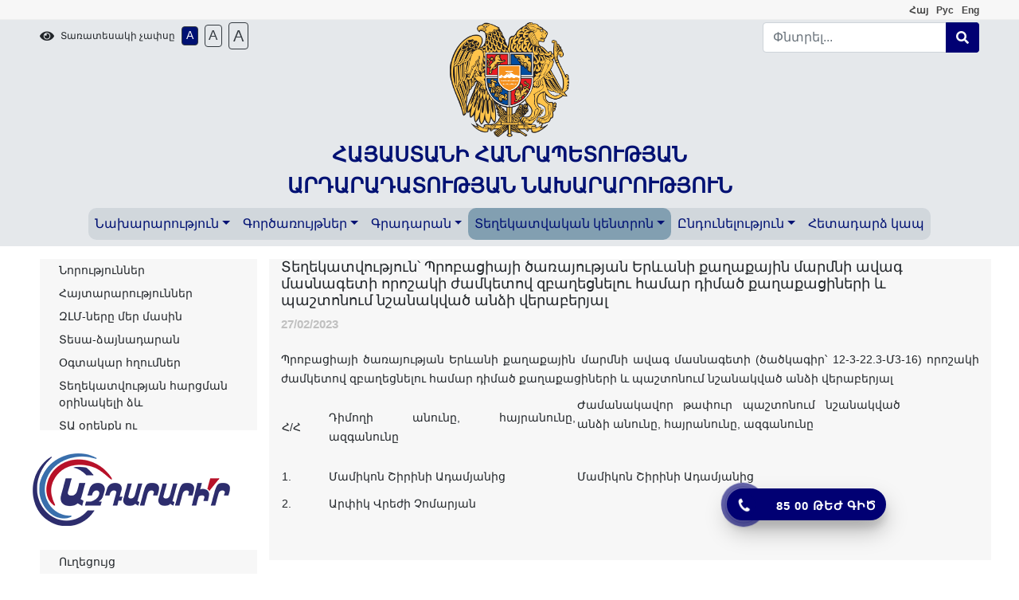

--- FILE ---
content_type: text/html; charset=UTF-8
request_url: https://www.moj.am/announcements/view/article/2168
body_size: 10680
content:
<!DOCTYPE html PUBLIC "-//W3C//DTD XHTML 1.0 Transitional//EN" "http://www.w3.org/TR/xhtml1/DTD/xhtml1-transitional.dtd">
<html xmlns="http://www.w3.org/1999/xhtml" lang="en">
<head>
        <meta name="viewport" content="width=device-width, initial-scale=1.0, maximum-scale=1.0, user-scalable=no">
<meta http-equiv="Content-Type" content="text/html; charset=utf-8" />


<meta name="description" content="ՀՀ արդարադատության նախարարության պաշտոնական կայք" />
<title>Տեղեկատվություն՝ Պրոբացիայի ծառայության Երևանի քաղաքային մարմնի ավագ մասնագետի որոշակի ժամկետով զբաղեցնելու համար դիմած քաղաքացիների և պաշտոնում նշանակված անձի վերաբերյալ - Հայտարարություններ - Տեղեկատվական կենտրոն</title>
<style type="text/css">
        body, input, button, textarea {font-family: "Arian AMU", Arial, "Arial", "Helvetica";}
    

</style>
<link rel="stylesheet" type="text/css" href="/resources/css/client/bootstrap/bootstrap.min.css"/>
<link rel="stylesheet" href="/resources/css/client/owl.carousel.min.css">
<link rel="stylesheet" href="/resources/css/client/owl.theme.default.min.css">
<link rel="stylesheet" href="/resources/css/client/fontawesome_all.css">
<link rel="stylesheet" type="text/css" href="/resources/css/client/navbar.min.css?v=6971313bd7fc6" />
<link rel="stylesheet" type="text/css" href="/resources/css/client/styles.min.css?v=6971313bd7fc8" />
<link rel="stylesheet" type="text/css" href="/resources/css/client/styles-responsive.min.css?v=6971313bd7fca" />
<link rel="stylesheet" type="text/css" href="/resources/css/client/jquery-ui.css" />
<link rel="stylesheet" href="/resources/css/client/gliph.css">
<link rel="stylesheet" type="text/css" href="/resources/css/client/paging.css" />
<link rel="stylesheet" type="text/css" href="/resources/css/client/prettyPhoto.css" />
<link rel="stylesheet" type="text/css" href="/resources/css/client/jquery.popup.css" />
<link rel="stylesheet" type="text/css" href="/resources/css/client/hot-line.css" />
<link rel="alternate" type="application/rss+xml" href="/index/rss/subject/news" title="ՀՀ Արդարադատության Նախարարություն, Նորություններ"/>

<link rel="stylesheet" type="text/css" href="/resources/css/client/news.css?v=6971313bd7ff6"/><link rel="stylesheet" type="text/css" href="/resources/css/client/announcements.css?v=6971313bd7ff7"/>
    <link rel="image_src" type="image/jpeg" href="/resources/img/client/moj_estate.jpeg" />
</head>

<body class="desktop" style="font-size: 100%">
<!-- Header -->
<header>
    <div class="container-fluid" id="top-header">
        <div class="row justify-content-end">
            <div class="col-md-6 col-12">
                                    <ul class="nav float-md-right justify-content-center">
                        <li class="nav-item menu-item">
                            <ul class="nav languages">
                                                                                                        <li class="nav-item menu-item">
                                        <a class="" title="Հայերեն" id="am" href="/announcements/view/article/2168">
                                            <b>Հայ</b>
                                        </a>
                                    </li>
                                                                                                        <li class="nav-item menu-item">
                                        <a class="" title="Русский" id="ru" href="/ru/announcements/view/article/2168">
                                            <b>Рус</b>
                                        </a>
                                    </li>
                                                                                                        <li class="nav-item menu-item">
                                        <a class="" title="English" id="en" href="/en/announcements/view/article/2168">
                                            <b>Eng</b>
                                        </a>
                                    </li>
                                                            </ul>
                        </li>
                    </ul>
                            </div>
        </div>
    </div>
    <div class="container-fluid pb-0" id="main-header">

        <div class="row justify-content-between">
            <div class="col-8 col-lg-3">
                <div class="d-flex align-items-center pb-1 set-font-size-blok">
                    <div class="pr-2">
                        <i class="fas fa-eye"></i>
                    </div>
                    <div>
                        <span class="set-font-size-lbl fntsz12 mr-2" style="line-height: normal">Տառատեսակի չափսը</span>
                    </div>
                    <div class="pr-2">
                        <a href="#" onclick="return false;" class="set-font-size btn btn-outline-dark active" style="font-size:14px" data-size="100">A</a>
                    </div>
                    <div class="pr-2">
                        <a href="#" onclick="return false;" class="set-font-size btn btn-outline-dark " style="font-size:17px" data-size="112.5">A</a>
                    </div>
                    <div>
                        <a href="#" onclick="return false;" class="set-font-size btn btn-outline-dark " style="font-size: 20px" data-size="125">A</a>
                    </div>
                </div>
            </div>
                                        <div class="col-6">
                        <div class="text-center">
                            <a class="logo" href="/">
                                                                <img src="/resources/img/client/logo.png" title="ՀԱՅԱՍՏԱՆԻ ՀԱՆՐԱՊԵՏՈՒԹՅԱՆ  ԱՐԴԱՐԱԴԱՏՈՒԹՅԱՆ ՆԱԽԱՐԱՐՈՒԹՅՈՒՆ" alt="ՀԱՅԱՍՏԱՆԻ ՀԱՆՐԱՊԵՏՈՒԹՅԱՆ <br> ԱՐԴԱՐԱԴԱՏՈՒԹՅԱՆ ՆԱԽԱՐԱՐՈՒԹՅՈՒՆ" />
                            </a>
                            <br>
                            <a class="logo" href="/">
                                <span class = "logo-title font-weight-bold">ՀԱՅԱՍՏԱՆԻ ՀԱՆՐԱՊԵՏՈՒԹՅԱՆ <br> ԱՐԴԱՐԱԴԱՏՈՒԹՅԱՆ ՆԱԽԱՐԱՐՈՒԹՅՈՒՆ</span>
                            </a>
                        </div>
                </div>
                        <div class="col-12 col-lg-3">
                <div id="searchForm">
                    <form id="search" name="search"
                          action="/search/do"
                          method="get">
                        <div class="input-group">


                            <input type="text" name="q" id="keywords"
                                   value=""
                                   title="Որոնում"
                                   class="form-control default_text"
                                   aria-label="Search"
                                   placeholder="Փնտրել..."
                            />

                            <div class="input-group-append">
                                <button type="submit" class="btn btn-primary" onclick="$('#keywords').focus();">
                                    <i class="fas fa-search"></i>
                                </button>
                            </div>
                        </div>
                    </form>
                </div>
            </div>
                    </div>
    </div>
    <div class="container-fluid pb-2" id="main-menu">
        <div class="row">
            <div class="col-12">
                <nav class="navbar navbar-expand-lg navbar-dark pb-0">
                    <button class="navbar-toggler">
                        <span>
                            <i class="fas fa-bars site_color"font-size: 38px;"></i>
                        </span>
                    </button>

                    <div class="collapse navbar-collapse" id="main-navbar">
                        <ul class="navbar-nav menu-block m-auto">
                            <li class='nav-item menu-item dropdown cursor-pointer' ><a  class='nav-link dropdown-toggle disabled' data-toggle='dropdown' aria-haspopup= 'true' href="/page/538">Նախարարություն</a>                                             <ul class="dropdown-menu">
                                                <li class="menu-item"><a class='dropdown-item ' href="/staff/structure_of_the_ministry">Նախարարության կառուցվածքը</a></li><li class="menu-item"><a class='dropdown-item ' href="/page/history">Պատմություն</a></li><li class="menu-item"><a class='dropdown-item ' href="/page/statute">Կանոնադրություն</a></li><li class="nav-item dropright menu-item"><a class=' dropdown-item d-lg-flex align-items-center justify-content-lg-between' href="/page/594">Ներքին և արտաքին ազդարարման պատասխանատուներ <i class='fas fa-chevron-right'></i></a><ul class="dropdown-menu"><li class="menu-item"><a class='dropdown-item ' href="/page/638" class="normal">Տեղեկատվական ձեռնարկներ</a></li></ul></li><li class="nav-item dropright menu-item"><a class=' dropdown-item d-lg-flex align-items-center justify-content-lg-between' href="/page/improvements">Նախարարության ռազմավարությունները <i class='fas fa-chevron-right'></i></a><ul class="dropdown-menu"><li class="menu-item"><a class='dropdown-item ' href="/page/491" class="normal">Դատական և իրավական բարեփոխումներ</a></li><li class="menu-item"><a class='dropdown-item ' href="/page/575" class="normal">ՄԻՊ ազգային ռազմավարությունը և գործողությունների ծրագիրը</a></li><li class="menu-item"><a class='dropdown-item ' href="/page/583" class="normal">Հակակոռուպցիոն ռազմավարություն</a></li><li class="menu-item"><a class='dropdown-item ' href="/page/620" class="normal">Քրեակատարողական և պրոբացիայի ոլորտի ռազմավարություն</a></li><li class="menu-item"><a class='dropdown-item ' href="/page/640" class="normal">«Կառավարության միջոցառումների ծրագրով նախատեսված միջոցառումների կատարման վերաբերյալ տարեկան հաշվետվություններ»</a></li></ul></li><li class="nav-item dropright menu-item"><a class=' dropdown-item d-lg-flex align-items-center justify-content-lg-between' href="/page/advisory_bodies">Խորհրդատվական մարմիններ <i class='fas fa-chevron-right'></i></a><ul class="dropdown-menu"><li class="nav-item dropright menu-item"><a class=' dropdown-item d-lg-flex align-items-center justify-content-lg-between' href="/page/576" class="normal">ՀՀ արդարադատության նախարարին կից հասարակական խորհուրդ  <i class='fas fa-chevron-right'></i></a><ul class="dropdown-menu"><li class="menu-item"><a class='dropdown-item ' href="/board/sessions/p/board_of_public_counsel/" class="normal">Նիստերի արձանագրություն</a></li><li class="menu-item"><a class='dropdown-item ' href="/page/589" class="normal">Հասարակական խորհրդում ընդգրկվելու հայտեր</a></li><li class="menu-item"><a class='dropdown-item ' href="/page/656" class="normal"> Արդարադատության նախարարին կից հասարակական խորհրդի կազմը</a></li></ul></li></ul></li><li class="menu-item"><a class='dropdown-item ' href="/page/statistics">Բյուջե և վիճակագրություն</a></li><li class="nav-item dropright menu-item"><a class=' dropdown-item d-lg-flex align-items-center justify-content-lg-between' href="/staff/vacances">Կադրային ապահովում <i class='fas fa-chevron-right'></i></a><ul class="dropdown-menu"><li class="menu-item"><a class='dropdown-item ' href="/page/605" class="normal">Կադրերի ռեզերվ</a></li><li class="menu-item"><a class='dropdown-item ' href="/page/606" class="normal">Անվանացանկ</a></li><li class="menu-item"><a class='dropdown-item ' href="/page/608" class="normal">Փորձագետի հաշվետվություն</a></li><li class="menu-item"><a class='dropdown-item ' href="/page/588" class="normal">Հաստիքացուցակ</a></li><li class="menu-item"><a class='dropdown-item ' href="/page/624" class="normal">Եզրակացություններ</a></li></ul></li><li class="menu-item"><a class='dropdown-item ' href="/page/568">Նախարարությունում անցկացված ստուգումների արդյունքները</a></li><li class="menu-item"><a class='dropdown-item ' href="/page/538">Գնումներ</a></li>                                            </ul>
                                        </li>                                    <li class='nav-item menu-item dropdown cursor-pointer' ><a  class='nav-link dropdown-toggle disabled' data-toggle='dropdown' aria-haspopup= 'true' href="/page/taxes_and_fees">Գործառույթներ</a>                                             <ul class="dropdown-menu">
                                                <li class="menu-item"><a class='dropdown-item ' href="/page/644">Անհատույց իրավաբանական օգնություն տրամադրած փաստաբանների ցուցակ </a></li><li class="nav-item dropright menu-item"><a class=' dropdown-item d-lg-flex align-items-center justify-content-lg-between' href="/page/617">Միասնական գրասենյակ <i class='fas fa-chevron-right'></i></a><ul class="dropdown-menu"><li class="menu-item"><a class='dropdown-item ' href="/page/623" class="normal">Միասնական գրասենյակների հասցեներ</a></li></ul></li><li class="menu-item"><a class='dropdown-item ' href="/services/service_offices">Պետական ծառայությունների մատուցման գրասենյակներ</a></li><li class="nav-item dropright menu-item"><a class=' dropdown-item d-lg-flex align-items-center justify-content-lg-between' href="/page/registration_of_civil_status_acts">Քաղաքացիական կացության ակտերի գրանցում <i class='fas fa-chevron-right'></i></a><ul class="dropdown-menu"><li class="menu-item"><a class='dropdown-item ' href="/services/civil_registry" class="normal">ՔԿԱԳ ծառայություններ</a></li><li class="menu-item"><a class='dropdown-item ' href="/services/branches/p/2/" class="normal">Հասցեներ և կապի միջոցներ</a></li><li class="menu-item"><a class='dropdown-item ' href="/page/registration_of_civil_status_acts_templates" class="normal">Ձևանմուշներ</a></li></ul></li><li class="nav-item dropright menu-item"><a class=' dropdown-item d-lg-flex align-items-center justify-content-lg-between' href="/page/525">Իրավաբանական անձանց ռեգիստրի ծառայություններ <i class='fas fa-chevron-right'></i></a><ul class="dropdown-menu"><li class="menu-item"><a class='dropdown-item ' href="/services/register" class="normal">Իրավաբանական անձանց/ԱՁ գրանցում </a></li><li class="menu-item"><a class='dropdown-item ' href="/page/550" class="normal">Հասցեներ և կապի միջոցներ</a></li></ul></li><li class="menu-item"><a class='dropdown-item ' href="/page/apostille">ԱՊՈՍՏԻԼ (APOSTILLE)</a></li><li class="menu-item"><a class='dropdown-item ' href="/page/527">Հարկադիր կատարումն ապահովող ծառայություն, կապի միջոցներ</a></li><li class="menu-item"><a class='dropdown-item ' href="/page/addresses_of_penitentiaries">Պատիժների և հարկադրանքի միջոցների կիրառում</a></li><li class="nav-item dropright menu-item"><a class=' dropdown-item d-lg-flex align-items-center justify-content-lg-between' href="/page/612">Սնանկություն <i class='fas fa-chevron-right'></i></a><ul class="dropdown-menu"><li class="menu-item"><a class='dropdown-item ' href="/page/sel_managers" class="normal">Կառավարիչների ընտրություն</a></li><li class="menu-item"><a class='dropdown-item ' href="/managers/browse" class="normal">Սնանկության գործերով հաշվառված կառավարիչներ</a></li><li class="menu-item"><a class='dropdown-item ' href="/page/614" class="normal">Որակավորման ստուգում</a></li><li class="menu-item"><a class='dropdown-item ' href="/page/615" class="normal">Հատուկ ուսուցում</a></li></ul></li><li class="nav-item dropright menu-item"><a class=' dropdown-item d-lg-flex align-items-center justify-content-lg-between' href="/page/529">Որակավորման ստուգում <i class='fas fa-chevron-right'></i></a><ul class="dropdown-menu"><li class="menu-item"><a class='dropdown-item ' href="/page/530" class="normal">Նոտարների որակավորման ստուգում</a></li><li class="menu-item"><a class='dropdown-item ' href="/page/531" class="normal">Նոտարական թարգմանիչների որակավորման ստուգում,թարգմանիչների կոնտակտային տվյալներ</a></li></ul></li><li class="menu-item"><a class='dropdown-item ' href="/page/582">Արտոնագրված հաշտարարների ռեեստր</a></li><li class="menu-item"><a class='dropdown-item ' href="/page/628">Որակավորված հոգեբաններ</a></li><li class="nav-item dropright menu-item"><a class=' dropdown-item d-lg-flex align-items-center justify-content-lg-between' href="/page/notaries">Նոտարիատ <i class='fas fa-chevron-right'></i></a><ul class="dropdown-menu"><li class="menu-item"><a class='dropdown-item ' href="/page/notaries_branches_divisions_addresses" class="normal">Նոտարական գրասենյակների հասցեներ</a></li></ul></li><li class="nav-item dropright menu-item"><a class=' dropdown-item d-lg-flex align-items-center justify-content-lg-between' href="/page/599">Դիտորդների խումբ <i class='fas fa-chevron-right'></i></a><ul class="dropdown-menu"><li class="menu-item"><a class='dropdown-item ' href="/page/600" class="normal">Խմբի անդամներ, փորձագետներ</a></li><li class="menu-item"><a class='dropdown-item ' href="/page/601" class="normal">Կանոնակարգող ակտեր, Էթիկայի նորմեր</a></li><li class="menu-item"><a class='dropdown-item ' href="/page/602" class="normal">Հաշվետվություններ, մեկնաբանություններ</a></li><li class="menu-item"><a class='dropdown-item ' href="/page/618" class="normal">Հայտարարություն</a></li></ul></li><li class="menu-item"><a class='dropdown-item ' href="/page/advocacy_and_legal_assistance">Անվճար իրավաբանական օգնություն, հասցեներ</a></li><li class="menu-item"><a class='dropdown-item ' href="/page/taxes_and_fees">Տուրքեր և վճարներ</a></li>                                            </ul>
                                        </li>                                    <li class='nav-item menu-item dropdown cursor-pointer' ><a  class='nav-link dropdown-toggle disabled' data-toggle='dropdown' aria-haspopup= 'true' href="/page/643">Գրադարան</a>                                             <ul class="dropdown-menu">
                                                <li class="menu-item"><a class='dropdown-item ' href="/page/585">ՀՀ Սահմանադրություն</a></li><li class="menu-item"><a class='dropdown-item ' href="/legal/browse/international_treaties/">Միջազգային իրավական ակտեր</a></li><li class="menu-item"><a class='dropdown-item ' href="/page/616">Ներման մասին հրամանագրեր</a></li><li class="menu-item"><a class='dropdown-item ' href="/legal/browse/minister_orders/">Նախարարի հրամաններ, որոշումներ</a></li><li class="menu-item"><a class='dropdown-item ' href="/legal/browse/head_of_staff_orders/">Գլխավոր քարտուղարի հրամաններ</a></li><li class="menu-item"><a class='dropdown-item ' href="/page/569">ՀՀ ԱՆ մասնակցությամբ դատական գործեր</a></li><li class="nav-item dropright menu-item"><a class=' dropdown-item d-lg-flex align-items-center justify-content-lg-between' href="/legal/browse/h_reports/">Հաշվետվություն <i class='fas fa-chevron-right'></i></a><ul class="dropdown-menu"><li class="menu-item"><a class='dropdown-item ' href="/page/627" class="normal">Արտասահմանյան գործուղումների հաշվետվություններ</a></li><li class="menu-item"><a class='dropdown-item ' href="/page/642" class="normal">Նախարարության ենթակա ՊՈԱԿ-ների հաշվետվություններ</a></li></ul></li><li class="nav-item dropright menu-item"><a class=' dropdown-item d-lg-flex align-items-center justify-content-lg-between' href="/legal/browse/reports/">Զեկույցներ <i class='fas fa-chevron-right'></i></a><ul class="dropdown-menu"><li class="menu-item"><a class='dropdown-item ' href="/page/597" class="normal">ՀԿ վերլուծություններ, զեկույցներ</a></li></ul></li><li class="menu-item"><a class='dropdown-item ' href="/legal/browse/memorandums_conventions/">Հուշագրեր և համաձայնագրեր</a></li><li class="menu-item"><a class='dropdown-item ' href="/page/595">Կուսակցությունների կանոնադրությունները և ծրագրերը</a></li><li class="nav-item dropright menu-item"><a class=' dropdown-item d-lg-flex align-items-center justify-content-lg-between' href="/page/603">Անձնական տվյալների պաշտպանություն <i class='fas fa-chevron-right'></i></a><ul class="dropdown-menu"><li class="menu-item"><a class='dropdown-item ' href="/page/609" class="normal">Խորհրդատվական և այլ որոշումներ</a></li><li class="menu-item"><a class='dropdown-item ' href="/page/610" class="normal">Ուղեցույցներ</a></li></ul></li><li class="menu-item"><a class='dropdown-item ' href="/page/643">Ուղեցույցներ</a></li>                                            </ul>
                                        </li>                                    <li class='nav-item menu-item dropdown cursor-pointer active' ><a  class='nav-link dropdown-toggle disabled' data-toggle='dropdown' aria-haspopup= 'true' href="/page/655">Տեղեկատվական կենտրոն</a>                                             <ul class="dropdown-menu">
                                                <li class="menu-item"><a class='dropdown-item ' href="/news">Նորություններ</a></li><li class="menu-item"><a class='dropdown-item ' href="/announcements/browse">Հայտարարություններ</a></li><li class="menu-item"><a class='dropdown-item ' href="/press">ԶԼՄ-ները մեր մասին</a></li><li class="menu-item"><a class='dropdown-item ' href="/media">Տեսա-ձայնադարան</a></li><li class="menu-item"><a class='dropdown-item ' href="/links/browse">Օգտակար հղումներ</a></li><li class="menu-item"><a class='dropdown-item ' href="/page/591">Տեղեկատվության հարցման օրինակելի ձև</a></li><li class="menu-item"><a class='dropdown-item ' href="/page/information_request">ՏԱ օրենքն ու տեղեկատվություն տրամադրելու կարգը</a></li><li class="menu-item"><a class='dropdown-item ' href="/page/604">Տեղեկության հարցումների վիճակագրություն</a></li><li class="menu-item"><a class='dropdown-item ' href="/page/magazine">«Արդարադատություն»  պարբերական</a></li><li class="menu-item"><a class='dropdown-item ' href="/page/625">Ուղեցույց</a></li><li class="menu-item"><a class='dropdown-item ' href="/page/564">Փաստաթղթաշրջանառության ռեգիստր</a></li><li class="menu-item"><a class='dropdown-item ' href="/legal/browse/official_clarifications/">Պաշտոնական պարզաբանումներ</a></li><li class="menu-item"><a class='dropdown-item ' href="/page/590">Գաղտնազերծված փաստաթղթեր</a></li><li class="menu-item"><a class='dropdown-item ' href="/page/march_first">Աջակցության տրամադրման դիմումի ձևն ու փաստաթղթերի ցանկը</a></li><li class="menu-item"><a class='dropdown-item ' href="/page/626">Հակակոռուպցիոն ծրագրերի պատասխանատուների ցանկ</a></li><li class="menu-item"><a class='dropdown-item ' href="/page/630">Հակակոռուպցիոն իրազեկման արշավ</a></li><li class="menu-item"><a class='dropdown-item ' href="/page/655">Միջազգային հակակոռուպցիոն հանձնառություններ</a></li>                                            </ul>
                                        </li>                                    <li class='nav-item menu-item dropdown cursor-pointer' ><a  class='nav-link dropdown-toggle disabled' data-toggle='dropdown' aria-haspopup= 'true' href="/page/639">Ընդունելություն</a>                                             <ul class="dropdown-menu">
                                                <li class="menu-item"><a class='dropdown-item ' href="/page/admissions_of_citizens">Քաղաքացիների ընդունելություն</a></li><li class="menu-item"><a class='dropdown-item ' href="/page/586">Ընդունարանի աշխատանքային ժամերը</a></li><li class="menu-item"><a class='dropdown-item ' href="/page/567">ՀՀ ԱՆ որոշումներն ու գործողությունները բողոքարկելու կարգ</a></li><li class="menu-item"><a class='dropdown-item ' href="/questionsAnswers">Հաճախ տրվող հարցեր</a></li><li class="menu-item"><a class='dropdown-item ' href="/applications/track">Հետևեք Ձեր դիմումի ընթացքին</a></li><li class="menu-item"><a class='dropdown-item ' href="/page/639">Տեղեկատվության ազատության պատասխանատու պաշտոնատար անձ</a></li>                                            </ul>
                                        </li>                                    <li class='nav-item menu-item dropdown cursor-pointer' ><a  class='nav-link'  href="#contact-us">Հետադարձ կապ</a> </li>                                                            </ul>
                    </div>
                </nav>
            </div>
        </div>
    </div>
</header>
<!-- Main -->
    <div id = "main-content" class="container-fluid mt-3">
        <div class="row main-content">
            <div class="col-12">
                <div class="row d-flex justify-content-center ">
                                            <div class="col-lg-3 col-12">
                                    <div id="left_menu">
                <ul class="pl-0"><li class="menu-item"><a class='dropdown-item ' href="/news">Նորություններ</a></li><li class="menu-item"><a class='dropdown-item ' href="/announcements/browse">Հայտարարություններ</a></li><li class="menu-item"><a class='dropdown-item ' href="/press">ԶԼՄ-ները մեր մասին</a></li><li class="menu-item"><a class='dropdown-item ' href="/media">Տեսա-ձայնադարան</a></li><li class="menu-item"><a class='dropdown-item ' href="/links/browse">Օգտակար հղումներ</a></li><li class="menu-item"><a class='dropdown-item ' href="/page/591">Տեղեկատվության հարցման օրինակելի ձև</a></li><li class="menu-item"><a class='dropdown-item ' href="/page/information_request">ՏԱ օրենքն ու տեղեկատվություն տրամադրելու կարգը</a></li><li class="menu-item"><a class='dropdown-item ' href="/page/604">Տեղեկության հարցումների վիճակագրություն</a></li><li class="menu-item"><a class='dropdown-item ' href="/page/magazine">«Արդարադատություն»  պարբերական</a></li><li class="menu-item"><a class='dropdown-item ' href="/page/625">Ուղեցույց</a></li><li class="menu-item"><a class='dropdown-item ' href="/page/564">Փաստաթղթաշրջանառության ռեգիստր</a></li><li class="menu-item"><a class='dropdown-item ' href="/legal/browse/official_clarifications/">Պաշտոնական պարզաբանումներ</a></li><li class="menu-item"><a class='dropdown-item ' href="/page/590">Գաղտնազերծված փաստաթղթեր</a></li><li class="menu-item"><a class='dropdown-item ' href="/page/march_first">Աջակցության տրամադրման դիմումի ձևն ու փաստաթղթերի ցանկը</a></li><li class="menu-item"><a class='dropdown-item ' href="/page/626">Հակակոռուպցիոն ծրագրերի պատասխանատուների ցանկ</a></li><li class="menu-item"><a class='dropdown-item ' href="/page/630">Հակակոռուպցիոն իրազեկման արշավ</a></li><li class="menu-item"><a class='dropdown-item ' href="/page/655">Միջազգային հակակոռուպցիոն հանձնառություններ</a></li></ul>            </div>
        
                                                    
    <div class="row justify-content-center">
        <div class="col-12">
            <div class="search_news pt-3 pb-4 row justify-content-center">
                <div class="col-10">
                    <form id="search_news" class="d-flex-h-align justify-content-around" action="/announcements/browse" method="get">
                        <select id="month" name="month">
                            <option value="0">Ընտրել</option>
                            <option value="1">Հունվար</option><option value="2">Փետրվար</option><option value="3">Մարտ</option><option value="4">Ապրիլ</option><option value="5">Մայիս</option><option value="6">Հունիս</option><option value="7">Հուլիս</option><option value="8">Օգոստոս</option><option value="9">Սեպտեմբեր</option><option value="10">Հոկտեմբեր</option><option value="11">Նոյեմբեր</option><option value="12">Դեկտեմբեր</option>                        </select>
                        <select id="year" name="year">
                            <option value="2026">2026</option><option value="2025">2025</option><option value="2024">2024</option><option value="2023">2023</option><option value="2022">2022</option><option value="2021">2021</option><option value="2020">2020</option><option value="2019">2019</option><option value="2018">2018</option><option value="2017">2017</option><option value="2016">2016</option><option value="2015">2015</option><option value="2014">2014</option><option value="2013">2013</option><option value="2012">2012</option><option value="2011">2011</option>                        </select>
                        <span class="searchBtn cursor-pointer site_color" onclick="getFiltered($('#search_news'))"><i class="fas fa-search"></i></span>
                        <div class="left_loader hidden">
                            <img  src="/resources/img/client/icons/icon_load.gif" alt="load"/>
                        </div>
                        <input type="hidden" name="csrf" value="$1$o.FwxFir$1xLxh6JKA.aJmrHRMNkzt"/>
                    </form>
                </div>
                <span class="blue-line"></span>
            </div>
        </div>
    </div>
                        <div class="row left_home_menu pt-4">
                                                    </div>
                    </div>
                                        <div class="col-lg-9 col-12 ">
                        <div class="row" style="background: #f7f7f7;">
                            <div class="col-12">
                                                            </div>
                            
                            <div class="col-12">
                                <div id="fb-root"></div>
<script type="text/javascript" language="javascript">
    (function(d, s, id) {
        var js, fjs = d.getElementsByTagName(s)[0];
        if (d.getElementById(id)) return;
        js = d.createElement(s); js.id = id;
        js.src = "//connect.facebook.net/hy_AM/all.js#xfbml=1";
        fjs.parentNode.insertBefore(js, fjs);
    }(document, 'script', 'facebook-jssdk'));</script>

        <h1><span>Տեղեկատվություն՝ Պրոբացիայի ծառայության Երևանի քաղաքային մարմնի ավագ մասնագետի որոշակի ժամկետով զբաղեցնելու համար դիմած քաղաքացիների և պաշտոնում նշանակված անձի վերաբերյալ</span></h1>
        
        <p class="noTranslation announcements-date">
                        27/02/2023                    </p>
        
        		<div class="content-text"><h5 style="text-align: justify;">Պրոբացիայի ծառայության Երևանի քաղաքային մարմնի ավագ մասնագետի (ծածկագիր՝ 12-3-22.3-Մ3-16) որոշակի ժամկետով զբաղեցնելու համար դիմած քաղաքացիների և պաշտոնում նշանակված անձի վերաբերյալ</h5>
<table width="779">
<tbody>
<tr style="text-align: justify;">
<td width="59">
<h5>Հ/Հ</h5>
</td>
<td width="312">
<h5>Դիմողի անունը, հայրանունը, ազգանունը</h5>
</td>
<td width="407">
<h5>Ժամանակավոր թափուր պաշտոնում նշանակված անձի անունը, հայրանունը, ազգանունը</h5>
<h5> </h5>
</td>
</tr>
<tr style="text-align: justify;">
<td width="59">
<h5>1.     </h5>
</td>
<td width="312">
<h5>Մամիկոն Շիրինի Ադամյանից</h5>
</td>
<td width="407">
<h5>Մամիկոն Շիրինի Ադամյանից</h5>
</td>
</tr>
<tr>
<td style="text-align: justify;" width="59">
<h5>2.     </h5>
</td>
<td style="text-align: justify;" width="312">
<h5>Արփիկ Վրեժի Չոմարյան</h5>
</td>
<td width="407">
<h5 style="text-align: justify;"> </h5>
</td>
</tr>
</tbody>
</table></div>
        <div class="social-block">
            <span class="">
                <span class='st_fblike_hcount'>&nbsp;</span>
                <span class='st_twitter_hcount'>&nbsp;</span>
                <span class='st_plusone_hcount'>&nbsp;</span>
                <span class='st_email_hcount'>&nbsp;</span>
                <span class='st_sharethis_hcount'>&nbsp;</span>
            </span>
            <span class="text-toolbox">
                <a href="#" onclick="return false;" class="zoom-tool print" id="print" title="Print"></a>
            </span>
        </div>
        <ul class="list-files">
             
        </ul>
        <div class="fb-comments" id="fb-comments" data-href="https://www.moj.am:443/announcements/view/article/2168/" data-num-posts="5" data-width="725"></div>
                                    </div>
                        </div>
                    </div>
                </div>
                            </div>
        </div>
    </div>
<!-- Footer -->
<script src='https://www.google.com/recaptcha/api.js?hl=hy'></script>
    <div class="hotline-phone-ring-wrap left" style="bottom: 70px;width: fit-content">
        <a href="http://azdararir.am" target="_blank" class="pps-btn-img">
            <div class="hotline-phone-ring">
                <img src="/resources/img/client/GIF.gif" alt="Կանխի՛ր կոռուպցիան">
            </div>
        </a>
    </div>
<!--    <div class="hotline-phone-ring-wrap" style="bottom: 120px">-->
<!--        <div class="hotline-phone-ring">-->
<!--            <div class="hotline-phone-ring-circle"></div>-->
<!--            <div class="hotline-phone-ring-circle-fill"></div>-->
<!--            <div class="hotline-phone-ring-img-circle">-->
<!--                <a href="tel:--><!--" class="pps-btn-img">-->
<!--                    <img alt="hot-line" src="[data-uri]" />-->
<!--                </a>-->
<!--            </div>-->
<!--        </div>-->
<!--        <div class="hotline-bar">-->
<!--            <a href="tel:--><!--">-->
<!--                <span class="text-hotline">--><!-- ՔԿԱԳ (տեղեկատու)</span>-->
<!--            </a>-->
<!--        </div>-->
<!--    </div>-->
    <div class="hotline-phone-ring-wrap">
        <div class="hotline-phone-ring">
            <div class="hotline-phone-ring-circle"></div>
            <div class="hotline-phone-ring-circle-fill"></div>
            <div class="hotline-phone-ring-img-circle">
                <a href="tel:85 00" class="pps-btn-img">
                    <img alt="hot-line" src="[data-uri]" />
                </a>
            </div>
        </div>
        <div class="hotline-bar">
            <a href="tel:85 00">
                <span class="text-hotline">85 00 ԹԵԺ ԳԻԾ</span>
            </a>
        </div>
    </div>


<section id="contact-us" class="pb-2">
    <div class="container-fluid">
        <div class="row pt-5">
            <div class="col-12">
                <div class="owl-carousel owl-theme" id="owl-links">
                                                    <div class="item cbanner banner_antitrafficking_am">
                                    <a href="http://antitrafficking.am/" target="_blank">
                                        ANTITRAFFICKING.AM                                    </a>
                                </div>

                                                                <div class="item cbanner banner_azdararir_am">
                                    <a href="https://www.azdararir.am/" target="_blank">
                                        AZDARARIR.AM
<span style="font-size: x-small;">Ազդարարման միասնական հարթակ</span>                                    </a>
                                </div>

                                                                <div class="item cbanner banner_e_request_am">
                                    <a href="https://e-request.am/hy/" target="_blank">
                                        E-REQUEST.AM
<span style="color: #888888;"><span style="font-size: x-small;">Էլ. հարցումների միասնական հարթակ</span></span>                                    </a>
                                </div>

                                                                <div class="item cbanner banner_eapostile_am">
                                    <a href="https://www.e-apostille.am/am/" target="_blank">
                                        E-Apostille.am
<span style="color: #808080;">Ապոստիլ</span>                                    </a>
                                </div>

                                                                <div class="item cbanner banner_edraft_am">
                                    <a href="https://www.e-draft.am/" target="_blank">
                                        E-draft.am
<span style="font-weight: normal;"><span style="color: #999999;">Նախագծերի հրապարակման կայք</span></span>                                    </a>
                                </div>

                                                                <div class="item cbanner banner_enotary_am">
                                    <a href="https://www.e-notary.am/" target="_blank">
                                        E-notary.am
<span style="color: #808080;">Էլ.Նոտար համակարգ</span>                                    </a>
                                </div>

                                                                <div class="item cbanner banner_justexpert_am">
                                    <a href="http://justexpert.am/hy" target="_blank">
                                        Justexpert.am
<span style="font-size: x-small;"><span style="color: #999999;">Փորձագիտական կենտրոն</span></span>                                    </a>
                                </div>

                                                                <div class="item cbanner banner_justiceacademy_am">
                                    <a href="http://justiceacademy.am/#1" target="_blank">
                                        justiceacademy.am
<span style="font-weight: bold; line-height: 21.6px; text-align: center;"><span style="font-size: x-small;">ԱՐԴԱՐԱԴԱՏՈւԹՅԱՆ ԱԿԱԴԵՄԻԱ</span></span>                                    </a>
                                </div>

                                                                <div class="item cbanner banner_lawinstitute_am">
                                    <a href="http://lawinstitute.am/" target="_blank">
                                        LAWINSTITUTE.AM
<span style="padding-top: 2px;">ԱՆ &laquo;Իրավական կրթության և վերականգնողական ծրագրերի իրականացման կենտրոն&raquo; ՊՈԱԿ</span>                                    </a>
                                </div>

                                                                <div class="item cbanner banner_regulations">
                                    <a href="http://www.regulations.am/" target="_blank">
                                        REGULATIONS.AM
<span style="padding-top: 2px;">Օրենսդրության կարգավորման ազգային կենտրոն</span>                                    </a>
                                </div>

                                                                <div class="item cbanner banner_statistics">
                                    <a href="http://moj.am/statistics" target="_blank">
                                        STATISTICS
<span style="font-size: x-small;">Վիճակագրական տվյալների շտեմարան</span>
<span style="font-size: x-small;"><span style="font-size: x-small;">(վերակառուցման փուլում է)</span></span>                                    </a>
                                </div>

                                                                <div class="item cbanner banner_translation_centre.am">
                                    <a href="http://translation-centre.am/" target="_blank">
                                        TRANSLATION-CENTRE.AM
<span style="background-color: #ffffff;"><span style="color: #999999;">Թարգմանությունների կենտրոն</span></span>                                    </a>
                                </div>

                                                                <div class="item cbanner banner_e_register_am">
                                    <a href="http://www.e-register.am" target="_blank">
                                        E-REGISTER.AM
<span style="padding-top: 2px;">Իրավաբանական անձանց պետական ռեգիստրի էլեկտրոնային համակարգ</span>                                    </a>
                                </div>

                                                                <div class="item cbanner secondary_banner_court_am">
                                    <a href="http://www.court.am/" target="_blank">
                                        COURT.AM
<span style="padding-top: 2px;">Հայաստանի դատական համակարգ</span>                                    </a>
                                </div>

                                                                <div class="item cbanner banner_azdarar_am">
                                    <a href="http://azdarar.am/" target="_blank">
                                        AZDARAR.AM
<span style="padding-top: 2px;">ՀՀ ինտերնետով ծանուցման պաշտոնական կայք</span>                                    </a>
                                </div>

                                                                <div class="item cbanner secondary_banner_datalex_am">
                                    <a href="http://www.datalex.am" target="_blank">
                                        DATALEX.AM
<span style="padding-top: 2px;">Դատական տեղեկատվական համակարգ</span>                                    </a>
                                </div>

                                                                <div class="item cbanner banner_arlis_am">
                                    <a href="http://www.arlis.am/" target="_blank">
                                        ARLIS.AM
<span style="padding-top: 2px;">Հայաստանի Իրավաբանական Տեղեկատվական Համակարգ</span>                                    </a>
                                </div>

                                                                <div class="item cbanner secondary_banner_harkadir_am">
                                    <a href="https://cesa.am/" target="_blank">
                                        cesa.am
<span style="padding-top: 2px;">ՀՀ ԱՆ Հարկադիր կատարումն ապահովող ծառայություն</span>                                    </a>
                                </div>

                                                                <div class="item cbanner banner_harkadir_ajurd_am">
                                    <a href="http://harkadir.ajurd.am" target="_blank">
                                        Harkadir.ajurd.am
<span style="padding-top: 2px;">Հարկադիր աճուրդ</span>                                    </a>
                                </div>

                                                                <div class="item cbanner secondary_banner_advocates_am">
                                    <a href="http://www.advocates.am/" target="_blank">
                                        ADVOCATES.AM
<span style="padding-top: 2px;">Հայաստանի Հանրապետության Փաստաբանների Պալատ</span>                                    </a>
                                </div>

                                                </div>
            </div>
        </div>
        <div class="row justify-content-center pt-5">
            <div class="col-12">
                <div>
                    <h4 class="text-center font-weight-bold contactas_title"><span>Հետադարձ կապ</span></h4>
                </div>
            </div>
            <div class="col-12 pt-5">

            </div>
        </div>
        <div class="row">
            <div class="col-12 col-lg-4">
                <div class="e-request-feedback">
                    <a href="https://e-request.am/" target="_blank" title="Նամակ նախարարին">
                        <img src="/resources/img/client/feedback.jpg" alt="Նամակ նախարարին">
                    </a>
                </div>
            </div>
            <div class="col-12 col-lg-4">
                <iframe src="https://www.google.com/maps/embed?pb=!1m18!1m12!1m3!1d1812.6034127780435!2d44.5079777411429!3d40.1773893886564!2m3!1f0!2f0!3f0!3m2!1i1024!2i768!4f13.1!3m3!1m2!1s0x406abd65580f3989%3A0x53b65a89d809fc65!2sMinistry%20of%20Justice!5e0!3m2!1sen!2s!4v1607345516526!5m2!1sen!2s" width="100%" height="100%" frameborder="0" style="border:0;" allowfullscreen="" aria-hidden="false" tabindex="0"></iframe>
            </div>
            <div class="col-12 col-lg-4 pt-2 pt-md-0">
                <div class="d-flex-h-align flex-column">
                    <div class="address-block ">
                        <p>Հասցե` 0010 ք. Երևան, Վազգեն Սարգսյան փ. 3/8</p>
<p>Էլ. փոստ` info@moj.am</p>
<p>39065441@e-citizen.am (միայն www.e-citizen.am համակարգով ծանուցումների համար)</p>
<p>Հեռ՝ 85 00</p>
<p>&nbsp;</p>
<p>&nbsp;</p>                    </div>
                    <div id="social" class="d-flex justify-content-between pt-4 w-100">
                        <div>
                            <a target="_blank" href="https://www.facebook.com/mojarmenia">
                                <i class="fab fa-facebook-f fntsz21"></i>
                            </a>
                        </div>
                        <div>
                            <a target="_blank" href="https://www.youtube.com/channel/UCcrqLoMYdRoCILvbBTssGlA?view_as=subscriber&fbclid=IwAR0_gzfCl9zftCz1Te74D8JAFQ3QkkMvNBLKv_5G7YDKHyQtsH-hvwbsU2s">
                                <i class="fab fa-youtube fntsz21"></i>
                            </a>
                        </div>
                        <div>
                            <a href="/index/subscription_list/subscription/rss">
                                <i class="fa fa-rss fntsz21"></i>
                            </a>
                        </div>
                    </div>
                </div>
            </div>
        </div>
    </div>
</section>
<section id="site-footer">
    <div class="d-flex-h-align align-items-center justify-content-between">
        <div>
            <div><span class="copyright-text text-white">© Copyright 2026</span></div>
        </div>
<!--        <div id="social" class="d-flex justify-content-between">-->
<!--            <div>-->
<!--                <a target="_blank" href="https://www.facebook.com/mojarmenia">-->
<!--                    <i class="fab fa-facebook-f"></i>-->
<!--                </a>-->
<!--            </div>-->
<!--            <div>-->
<!--                <a target="_blank" href="https://www.youtube.com/channel/UCcrqLoMYdRoCILvbBTssGlA?view_as=subscriber&fbclid=IwAR0_gzfCl9zftCz1Te74D8JAFQ3QkkMvNBLKv_5G7YDKHyQtsH-hvwbsU2s">-->
<!--                    <i class="fab fa-youtube"></i>-->
<!--                </a>-->
<!--            </div>-->
<!--            <div>-->
<!--                <a href="--><!--"><i class="fa fa-rss"></i></a>-->
<!--            </div>-->
<!--            <div>-->
<!--                <a id="rss_feed_subscribe"  href="javascript:void(0)">-->
<!--                    <i class="fas fa-envelope"></i>-->
<!--                </a>-->
<!--            </div>-->
<!--        </div>-->
    </div>
</section><!-- Scripts -->
<script type="text/javascript" language="javascript" src="/resources/js/client/jquery.min.js"></script>
<script type="text/javascript" language="javascript" src="/resources/js/client/jquery-ui.min.js"></script>
<script type="text/javascript" language="javascript" src="/resources/js/client/bootstrap/bootstrap.min.js"></script>
<script type="text/javascript" language="javascript" src="/resources/js/client/jquery.actual.min.js"></script>
<script type="text/javascript" language="javascript" src="/resources/js/client/lib/jquery.form.js"></script>
<script type="text/javascript" language="javascript" src="/resources/js/client/owl.carousel.min.js"></script>
<script type="text/javascript" language="javascript" src="/resources/js/client/site.js"></script>
<script type="text/javascript" language="javascript" src="/resources/js/client/main.js"></script>
<script type="text/javascript" language="javascript" src="/resources/js/client/jquery.prettyPhoto.min.js"></script>
<script type="text/javascript" language="javascript" src="/resources/js/client/tinydropdown.js"></script>
<script type="text/javascript" language="javascript" src="/resources/js/client/jquery.popup.js"></script>
<script type="text/javascript" language="javascript" src="/resources/js/client/jquery_validate/jquery.validate.min.js"></script>
<script type="text/javascript" language="javascript" src="/resources/js/client/navbar.js"></script>
 <script type="text/javascript" language="javascript" src="/resources/js/client/jquery_validate/messages_am.js"></script>
 <script type="text/javascript">

 var _gaq = _gaq || [];
 _gaq.push(['_setAccount', 'UA-35435422-1']);
 _gaq.push(['_trackPageview']);

 (function() {
  var ga = document.createElement('script'); ga.type = 'text/javascript'; ga.async = true;
  ga.src = ('https:' == document.location.protocol ? 'https://ssl' : 'http://www') + '.google-analytics.com/ga.js';
  var s = document.getElementsByTagName('script')[0]; s.parentNode.insertBefore(ga, s);
 })();

</script>
</body>
</html>

--- FILE ---
content_type: text/css
request_url: https://www.moj.am/resources/css/client/styles.min.css?v=6971313bd7fc8
body_size: 5015
content:
.more,.popup-submit{text-decoration:none;cursor:pointer}#notifications li,.list-files li{list-style:none!important}#related ul.related-articles li a,em.required,ul.related a{font-weight:400}#owl-news,#top-header{background-color:#f7f7f7}#owl-features .owl-nav [class*=owl-]:hover,.cursor-pointer,.more,.op__title:hover,.popup-submit,a.close,div#owl-links .cbanner:hover{cursor:pointer}body{background-color:#fffFFFF}.fntsz10,body.mobile #top-header a{font-size:.625em}.fntsz11{font-size:.6875em}.fntsz12,.list-files .file-description>h3,body.desktop #top-header a{font-size:.75em}.fntsz13{font-size:.8125em}.fntsz14,.pagination li a i,body.mobile #owl-news.owl-carousel .owl-item .news_title,h3{font-size:.875em}.fntsz15{font-size:.9375em}.btn,.fntsz16,.form-control,h2{font-size:1em}.fntsz17,div#owl-links .event p{font-size:1.0625em}.fntsz21{font-size:1.3125em}.d-flex-h-align{display:flex;height:100%;align-items:center}H4,h1{font-size:1.125em}.no-data-msg{text-align:center;margin:0 auto}body.desktop .container-fluid{padding:0 50px}#top-header .languages .sel_lang,.site_color{color:#010073}.btn-primary,.site_color_bckg{background-color:#010073}.page-item.active .page-link{background-color:#010073;border-color:#010073}.list-files div.doc,.list-files div.docx,.list-files div.pdf,.list-files div.ppt,.list-files div.pptx,.list-files div.xls,.list-files div.xlsx{border-right:1px solid silver;white-space:nowrap;font-size:.625em;color:#888;padding:18px 4px 0;display:block}.browse-categories-list{padding-left:5px!important;margin-bottom:30px!important}.browse-categories-list li{list-style:none!important;padding:4px 0}.browse-categories-list li a{display:block;background:url(../../img/client/dot-blue.png) 3px center no-repeat;color:#010073;font-weight:400;font-size:.875em;padding-left:22px}.browse-categories-list li a:hover{color:#0062cc;text-decoration:underline}.more{border:none;font-weight:700!important;color:#02afee;font-size:.6875em;background:url(../../img/client/icons/more.png) 100% 50% no-repeat;float:right;height:16px;padding:5px 30px 0 0}.browse-thumb{display:block;float:left;height:110px;text-align:center;margin:0 8px 0 0}.browse-thumb img{height:100%;border:1px solid silver}.browse_type_header span:before,.page-title span:before{content:"";height:5px;background:#010073;border-radius:2.5px;bottom:-20px}.browse-date{color:silver;font-weight:700;font-size:95%;padding-bottom:5px}.browse_type_header{font-size:1em;color:#010073;padding:5px;position:relative;text-align:center}#events ul.event-item,.list-files{padding-left:0!important}.block_types span{font-size:1.0625em!important}.browse_type_header span:before{position:absolute;left:25%;width:50%}.list .fb-like{position:absolute;bottom:0;padding-bottom:5px}.list-files{margin-top:10px!important;overflow:hidden}.list-files li{margin-bottom:15px}.list-files .file-description{float:left;width:93%}.list-files .file-description>h3 a{color:#001173;float:left;font-size:1.15em;line-height:1.5}#right_nav .active,.list-files .file-description>h3 a:hover{color:#a9711f}.list-files li div.icon{float:left;margin-right:5px;text-align:right;width:55px}.list-files div.pdf{background:url(../../img/client/icon-pdf.gif) 90% 1px no-repeat}.list-files div.doc,.list-files div.docx{background:url(../../img/client/icon-doc.png) 90% 1px no-repeat}.list-files div.ppt,.list-files div.pptx{background:url(../../img/client/icon-ppt.png) 90% 1px no-repeat}.list-files div.xls,.list-files div.xlsx{background:url(../../img/client/icon-xlsx.png) 90% 1px no-repeat}em.required{color:red}.popup-submit{background:url(../../img/client/icons/arrow-right1.png) 100% 50% no-repeat;padding-right:15px;padding-bottom:4px;float:right;border:none;padding-left:20px;height:35px;font-weight:700!important;color:#02afee;font-size:.6875em}#notifications{background:#ffd;border:1px solid #ddd;border-radius:5px;position:absolute;left:350px;top:78px;z-index:1000;opacity:.9;font-size:.875em;width:500px}#notifications ul{position:relative;padding:20px}a.close{position:absolute;right:5px;top:0}#events{margin-top:3px}#events ul.event-item h3{padding-left:5px;border-left:3px solid silver;margin-bottom:10px}#events .event-item li{overflow:hidden;margin-bottom:20px;position:relative}#events div.category,#features-icons{margin-bottom:10px}#events .category-title{color:#dc9d1d;margin-bottom:8px}#events .event-description{border-left:3px solid silver;margin-bottom:5px;font-style:italic;padding:5px}#subscribe-fields li,#subscription-list ul li{padding:2px}#top_flyout_content ul.top_flyout_items li:first-child,.list .social-block,ul.list .social-block{border:none}.btn-readmore a,.voteResultsBtn a{color:#0c4076;font-size:.75em}#staffStructureL,#staffStructureR{float:left;width:50%}#related ul.related-articles li,.subscribe_block,ul.related li{padding-top:5px}span.numbering{color:#dc9d1d}.center-wrp{width:998px;margin:0 auto;position:relative}.hidden,.st_email_hcount,.st_twitter_hcount{display:none}.op__title{padding-left:22px;background:url('../../img/client/icons/plus.png') 0 no-repeat}.op__opened{background:url('../../img/client/icons/minus.png') 0 no-repeat}.disclaimer{font-size:.75em;padding:0 4px;border-left:3px solid #dfdfdf;font-style:italic;margin:8px 0 15px}.page_blank{background:url(../../img/client/blank2.png) no-repeat;width:503px}.blankPageHeader_minister{width:600px;height:175px;margin:0 auto;background:url(../../img/client/page_blank/page_top_naxarar.png) no-repeat}.blankPageHeader_headOfStaff{width:600px;height:175px;margin:0 auto;background:url(../../img/client/page_blank/page_top_headOfStaff.png) no-repeat}.blankPage{width:600px;background:url(../../img/client/page_blank/page_bg.gif) repeat-y;margin:0 auto}.home_menu_item_content,.home_menu_item_icon img{margin-left:auto;margin-right:auto;max-height:80px}.blankPageFooter{font-weight:700;text-align:center;display:flex;justify-content:flex-end;border-bottom:1px solid #cfcfcf;padding:50px 5% 60px;color:#585353}.blankPageBody{padding:25px}#top-header{border-bottom:1px solid #eee}#top-header .top-header-info li:first-child{margin-left:0;color:#ea1111}#top-header .top-header-info li{font-weight:700;margin-left:20px}#top-header .languages li a{color:#444;margin-left:10px}#main-header .search-form .form-control,#top-header .search-form .form-control{height:30px}#top-header .top-menu{display:inline-block;margin-bottom:0}#top-header .top-menu li{float:left;list-style:none;margin-left:10px}#top-header .top-menu li a{color:#222}#top-header .search-form .btn{padding:0 5px;background:#0060d6}#top-header .top-menu .active i{color:#69c2ee}body.mobile #owl-news .item_flex{flex-direction:column}#main-header{background-color:#93a1ad3d}#main-header .row{padding-top:3px;padding-bottom:0}body.desktop .mail_div{padding-left:15%}#main-header .logo img{max-width:100%;padding-bottom:3px}#main-header .logo-title-top{color:#444;text-transform:uppercase;font-size:1em;position:relative;top:11px}#main-header .background_form_mobile_logo{min-height:50px}#main-header .logo-title{color:#001173;font-size:1.625em;position:relative}#main-header .search-form button[type=submit]{height:30px;padding:0 8px;background:#0060d6}#main-header .set-font-size{padding:.05rem .3rem}#main-header .set-font-size.active{background-color:#001173}#main-header .search-form{width:100%}#main-header .info-box{margin-bottom:0}#main-header .info-box li{float:left;margin-left:10px;list-style:none}#main-header .info-box .info-icon,.vert .carousel-control i{color:#0060d6}.dropdown-item:active{color:unset;text-decoration:unset;background-color:unset}.block_title:hover,a:hover,a:link,a:visited,div#owl-links .cbanner a:hover,div#owl-links .cbanner:hover,div#owl-links .event a:hover,div#owl-links>a:hover,ul.flag_headers li a:hover{text-decoration:none}.btn-primary{color:#fff;border-color:#010073;border-top:1px solid #001173}#owl-news.owl-carousel .owl-item .news_img{height:500px}#owl-news.owl-carousel .owl-item .news-blur-blok{position:absolute;top:0;bottom:0;filter:blur(30px);-webkit-filter:blur(30px)}#owl-news.owl-carousel .owl-item .news-info-blok{z-index:1}#owl-news.owl-carousel .owl-item img{display:block;width:100%;height:100%;object-fit:cover}#owl-news.owl-carousel .owl-item .news_date{font-weight:700;text-align:center;color:#000}#owl-news.owl-carousel .owl-item .news_title{font-weight:700;color:#000;text-align:center;display:-webkit-box;-webkit-line-clamp:14;-webkit-box-orient:vertical;overflow:hidden;text-overflow:ellipsis;font-size:1.0625em;transition:color 1s}#owl-news.owl-carousel .owl-item .news-info-blok:hover .news_title,a{color:#001173}body.desktop #owl-news.owl-carousel .owl-item .news_title_date{padding-left:2%;padding-right:2%}.owl-theme .owl-dots .owl-dot.active span,.owl-theme .owl-dots .owl-dot:hover span{background:#001173}.home_menu_item{padding:2px;height:250px;transition-duration:.5s}#site-footer i,.home_menu_item:nth-child(2n) a{color:#fff}.home_menu_item:nth-child(odd) a{color:#000}.home_menu_item:hover{z-index:10;transition-timing-function:ease-in;transition-duration:.4s;transform:scale(1.03)}.home_menu_item_inner{display:flex;flex-flow:column;height:100%;width:100%;position:relative;text-align:center;justify-content:center}.home_menu_item_filter{transition-duration:.4s;position:absolute;top:0;bottom:0;left:0;right:0}.home_menu_item:nth-child(2n) .home_menu_item_filter{background:rgba(111,145,167,.8)}.home_menu_item:nth-child(odd) .home_menu_item_filter{background:rgba(255,255,255,.8)}.home_menu_item:hover .home_menu_item_filter{transition-duration:.4s;background:rgba(0,0,0,0)}.home_menu_item_content{z-index:5;line-height:1em;padding:10px;transition-duration:.4s;width:80%}.home_menu_item:hover .home_menu_item_content{transition-duration:.4s;max-height:80%}.home_menu_item:nth-child(2n):hover .home_menu_item_content{background:rgba(111,145,167,.8);color:#fff}.home_menu_item:nth-child(odd):hover .home_menu_item_content{background:rgba(255,255,255,.8);color:#000}.home_menu_item_icon img{display:block;min-height:70px}.home_menu_item_icon i{font-size:3rem}.home_menu_item_title{transition-duration:.3s;margin-top:0;display:-webkit-box;-webkit-line-clamp:2;-webkit-box-orient:vertical;overflow:hidden;text-overflow:ellipsis}.home_menu_item:hover .home_menu_item_desc,.home_menu_item_desc{display:-webkit-box;-webkit-line-clamp:3;-webkit-box-orient:vertical;text-overflow:ellipsis;overflow:hidden}.home_menu_item:hover .home_menu_item_title{transition-duration:.4s;margin-top:1em}.home_menu_title{font-size:1em!important;overflow:hidden}.home_menu_item_desc{transition-duration:.2s;opacity:0;font-size:.6em;max-height:75px}.home_menu_item:hover .home_menu_item_desc{transition-duration:1.2s;opacity:1}.page_title span{position:relative;display:flex;font-size:1.375em;justify-content:center}.page-title span:before{position:absolute;width:50%;left:0;right:0;margin:0 auto}.browse_type_header span,.contactas_title span:before,.media_title span:before{left:25%;height:5px;background:#010073;border-radius:2.5px;content:"";position:absolute}.browse_type_header span{bottom:-20px}body.desktop span.blue-line:before{content:"";position:absolute;left:40%;width:20%;bottom:0;height:5px;background:#010073;border-radius:2.5px}.contactas_title span,.media_title span{position:relative;font-size:1.55em}body.mobile .contactas_title span,body.mobile .media_title span{font-size:1.4em}.contactas_title span:before,.media_title span:before{width:50%;top:45px}div#owl-links .banner{display:block;color:#fff;border:1px solid #bbb;overflow:hidden;background:url(../../img/client/banners.png) 0 80px;height:54px;font-size:1.0625em;border-radius:8px;margin:0 1px 2px;padding:2px 5px 5px}div#owl-links .cbanner{display:flex;align-items:center;height:60px;border:1px solid #010073;border-radius:5px;margin-bottom:3px;padding:5px 2px 5px 52px;background:url(../../img/client/sprite-banner.png) 8px 10px no-repeat}div#owl-links .banner_enotary_am{background:url(../../img/client/enotary_logo_black.png) 2px/48px 43px no-repeat!important}.banner_arlis_am:hover,.banner_azdarar_am:hover,.banner_e_register_am:hover,.banner_harkadir_ajurd_am:hover,.banner_translation_centre:hover,div#owl-links .banner_enotary_am:hover,div#owl-links .banner_statistics:hover,div.secondary_banner_rehab-center_am:hover{opacity:.7}div#owl-links .banner_statistics{background:url(../../img/client/chart.png) 2px/48px 43px no-repeat!important}.secondary_banner_rehab-center_am{background:url(../../img/client/rehab-center_black.png) 2px/35px 40px no-repeat!important}.secondary_banner_ced_am{background:url("../../img/client/ced.png") 8px 10px/35px no-repeat!important}div#owl-links .banner_arlis_am{background-position:5px 10px}div#owl-links .banner_azdarar_am{background-position:5px -78px}div#owl-links .banner_e_register_am{background-position:5px -166px}div#owl-links .banner_translation_centre{background-position:5px -342px}div#owl-links .banner_regulations{background-position:5px -876px}div#owl-links .secondary_banner_advocates_am{background-position:5px -430px}div#owl-links .secondary_banner_court_am{background-position:5px -524px}div#owl-links .secondary_banner_datalex_am{background-position:5px -612px}div#owl-links .secondary_banner_harkadir_am{background-position:5px -699px}div#owl-links .secondary_banner_notariat_am{background-position:5px -791px}div#owl-links .secondary_banner_court_am:hover{background-position:5px -1057px}div#owl-links .secondary_banner_datalex_am:hover{background-position:5px -1145px}div#owl-links .secondary_banner_harkadir_am:hover{background-position:5px -1232px}div#owl-links .secondary_banner_advocates_am:hover{background-position:5px -963px}div#owl-links .secondary_banner_notariat_am:hover{background-position:5px -1325px}div#owl-links .banner_regulations:hover{background-position:2px -1409px}div#owl-links .cbanner a{color:#5f7592;font-size:.8125em;line-height:1.375em;font-weight:700}div#owl-links .banner span,div#owl-links .cbanner span{display:block;font-size:10px;text-align:left;line-height:11px;padding:0!important;margin:0}div#owl-links .cbanner span{color:#918e8c;font-weight:400}div#owl-links .banner span{color:#fff}div#owl-links .event{color:#0c4076;background:url(../../img/client/grey-vline.jpg) repeat-x;height:auto;min-height:36px;text-align:center;padding:4px 6px 6px}div#owl-links .banner a,div#owl-links>a{color:#fff;font-weight:700}div#owl-links .egov{height:90px;background:url(../../img/client/egov_top_line.png) top no-repeat;border:1px solid #010073;border-radius:5px;margin:4px 0;padding:0}.border-bottom,.border-bottom-left{width:50px;height:5px;border-radius:5px;display:block}div#owl-links .event:first-child{border-radius:20px 20px 0 0}div#owl-links .event a{line-height:20px}div#owl-links .blue-1{background:url(../../img/client/banners-blue-1.png)!important;border-color:#069db0}div#owl-links .blue-2{background:url(../../img/client/banners-blue-2.png)!important;border-color:#6fccd6}div#owl-links .blue-3{background:url(../../img/client/banners-blue-3.png)!important}div#owl-links .blue-5{background:url(../../img/client/banners-blue-5.png)!important}div#owl-links .red-1{background:url(../../img/client/banners-red-1.png)!important}div#owl-links .event>p{padding-top:3px;text-align:center}.orange-gradient,div#owl-links .orange-bg{background:#255384}#owl-links{margin:0 auto!important}#owl-links .owl-nav{display:none!important}#news-carousel .news-block a,#news-carousel .news-desc{display:-webkit-box;-webkit-box-orient:vertical;overflow:hidden;text-overflow:ellipsis}.address-block p,.address-block p a{margin:0;font-size:.8125em;color:#010073;font-weight:400}.btn-primary:hover{background-color:#294ee8}#social{width:10%}#slider .carousel-item .carousel-item-background{height:40vh;min-height:300px;-webkit-background-size:cover;-moz-background-size:cover;-o-background-size:cover;background-size:cover}#slider .carousel-caption{text-align:right;right:10%;top:10%}#slider .carousel-caption h3{text-transform:uppercase;font-size:2.625em;font-weight:700;color:#000}#slider .carousel-caption p{text-transform:capitalize;font-size:1.375em;text-shadow:2px 2px #000}#features-icons{background:#f7f7f7}#features-icons .features-icons-icon{font-size:3.5em;color:#3380de;text-align:center}#features-icons h3{color:#444;text-transform:uppercase;font-size:1.25em}#carousel{background:#eee;padding:40px}#news{margin:15px 0}#news .section-title h1{text-align:center;text-transform:uppercase;font-size:2em;margin-bottom:0}.border-bottom{margin:0 auto 10px;background:#0060d6;-webkit-border-radius:5px;-moz-border-radius:5px}.border-bottom-left{margin-bottom:10px;background:#0060d6;-webkit-border-radius:5px;-moz-border-radius:5px}#news .card{margin-bottom:0!important;margin-top:10px}#news .card-img-top{height:250px}#news .card-body .card-title a{position:relative;display:block;font-size:1.125em}#news .card-body .card-title a:after{position:absolute;left:-20px;content:"";width:5px;height:100%;border-radius:5px;-webkit-border-radius:5px;-moz-border-radius:5px;top:0;background:#0060d6}#news-carousel .news-desc{font-size:.8125em;text-align:left;-webkit-line-clamp:5}#news-carousel .news-block{height:202px}#news-carousel .news-block a{-webkit-line-clamp:2;height:46.3px}#owl-features .owl-next,#owl-features .owl-prev{position:absolute;top:50%;transform:translateY(-50%)}#owl-features .owl-prev{left:-2rem}#owl-features .owl-next{right:-2rem}#owl-features .owl-nav [class*=owl-]:hover{background:unset;color:#635f5f;text-decoration:none;height:auto}#owl-features .owl-nav [class*=owl-]:hover *{opacity:.5;cursor:pointer}#owl-features .owl-nav [class*=owl-] *{font-size:1.5rem;color:#212529}#contact-us .map-image{max-width:100%}#site-footer{width:100%;height:60px;background:#202020;padding-left:4%;padding-right:4%}#carousel .owl-carousel{position:relative}#carousel .owl-next,#carousel .owl-prev{position:absolute;top:50%;margin-top:-10px}// Half of the prev/next buttons height here in negatives to center them perfectly #carousel .owl-prev{left:-20px}#carousel .owl-next{right:-20px}.vert .carousel-item-next.carousel-item-left,.vert .carousel-item-prev.carousel-item-right{-webkit-transform:translate3d(0,0,0);transform:translate3d(0,0,0)}.vert .active.carousel-item-right,.vert .carousel-item-next{-webkit-transform:translate3d(0,100%,0);transform:translate3d(0,100% 0)}.vert .active.carousel-item-left,.vert .carousel-item-prev{-webkit-transform:translate3d(0,-100%,0);transform:translate3d(0,-100%,0)}.vert .carousel-control-next,.vert .carousel-control-prev{left:unset;right:0;width:30px;background:0 0;transform:rotate(90deg);margin:0 auto;position:absolute}.vert .carousel-control-next{bottom:-30px;top:unset}.vert .carousel-control-prev{bottom:unset;top:-30px}.vert .carousel-control a{font-size:2.25em;opacity:1}.paging{margin-bottom:-5px}.pagination li a{border-radius:0!important;margin-right:8px;color:#222;padding:10px 12px;font-size:1em}#sitemap li{list-style:none;border:none}#sitemap.plain li{background:url('../../img/client/site/bullet_small.gif') 0 6px no-repeat;padding-left:10px;list-style:none!important}#sitemap>li>a{text-transform:uppercase;font-weight:0}#sitemap>li a{color:#0052a5}h5{font-size:.875em;line-height:24px}.legal-date li{margin-top:2px;padding-right:15px;padding-left:15px;background:#0052a5}a:hover{color:#a9711f}.sidebarpage-active-item{color:#0052a5!important}.entry-header{border-bottom:5px solid #0052a5;margin-bottom:10px;margin-top:5px}.entry-title{font-size:1.125em;text-align:right;color:#0052a5}.entry-content *{word-wrap:break-word!important}.file-size-div{border-right:1px solid #2a62c1;text-align:right}.file-size-p{text-align:right;text-align:-webkit-right}.file_size_anons{font-size:.6875em;display:block}.alert-custom{padding:.15rem 1.35rem}.blog-gallery{margin-bottom:20px}#owl-news.owl-theme .owl-nav.disabled+.owl-dots{padding-top:10px;margin-top:0;background:#fff}.e-request-feedback{height:auto}.e-request-feedback img{height:100%;width:100%;object-fit:cover}.content-text{word-break:break-word}#right_nav{position:absolute;right:-30px;top:0;background:#d0d7dc;border-radius:5px;padding:5px 10px 0 0;z-index:2}.youtube object{aspect-ratio:16/9!important;width:60%!important;height:auto!important}

--- FILE ---
content_type: text/css
request_url: https://www.moj.am/resources/css/client/paging.css
body_size: 178
content:
.paging{text-align:center}
.paging li{display:inline}
.paging li a,.paging li span{line-height:16px;font-size:1em;font-weight:400;color:#666;padding:2px}
.paging .curr_page span{color:#010073;text-decoration:underline}
.paging li img{vertical-align:top}

--- FILE ---
content_type: text/css
request_url: https://www.moj.am/resources/css/client/hot-line.css
body_size: 974
content:
.hotline-phone-ring-wrap {
    position: fixed;
    bottom: 30px;
    right: 290px;
    z-index: 999999
}
.hotline-phone-ring-wrap.left{
    left: 0;
}
.hotline-phone-ring {
    position: relative;
    visibility: visible;
    background-color: transparent;
    width: 110px;
    height: 110px;
    cursor: pointer;
    z-index: 11;
    -webkit-backface-visibility: hidden;
    -webkit-transform: translateZ(0);
    transition: visibility .5s;
    left: 0;
    bottom: 0;
    display: block
}

.hotline-phone-ring-circle {
    width: 87px;
    height: 87px;
    top: 10px;
    left: 10px;
    position: absolute;
    background-color: transparent;
    border-radius: 100%;
    border: 2px solid #e60808;
    -webkit-animation: phonering-alo-circle-anim 1.2s infinite ease-in-out;
    animation: phonering-alo-circle-anim 1.2s infinite ease-in-out;
    transition: all .5s;
    -webkit-transform-origin: 50% 50%;
    -ms-transform-origin: 50% 50%;
    transform-origin: 50% 50%;
    opacity: .5
}

.hotline-phone-ring-circle-fill {
    width: 57px;
    height: 57px;
    top: 25px;
    left: 25px;
    position: absolute;
    background-color: rgba(230, 8, 8, .7);
    border-radius: 100%;
    border: 2px solid transparent;
    -webkit-animation: phonering-alo-circle-fill-anim 2.3s infinite ease-in-out;
    animation: phonering-alo-circle-fill-anim 2.3s infinite ease-in-out;
    transition: all .5s;
    -webkit-transform-origin: 50% 50%;
    -ms-transform-origin: 50% 50%;
    transform-origin: 50% 50%
}

.hotline-phone-ring-img-circle {
    background-color: #e60808;
    width: 33px;
    height: 33px;
    top: 37px;
    left: 37px;
    position: absolute;
    background-size: 20px;
    border-radius: 100%;
    border: 2px solid transparent;
    -webkit-animation: phonering-alo-circle-img-anim 1s infinite ease-in-out;
    animation: phonering-alo-circle-img-anim 1s infinite ease-in-out;
    -webkit-transform-origin: 50% 50%;
    -ms-transform-origin: 50% 50%;
    transform-origin: 50% 50%;
    display: -webkit-box;
    display: -webkit-flex;
    display: -ms-flexbox;
    display: flex;
    align-items: center;
    justify-content: center
}

.hotline-phone-ring-img-circle .pps-btn-img {
    display: -webkit-box;
    display: -webkit-flex;
    display: -ms-flexbox;
    display: flex
}

.hotline-phone-ring-img-circle .pps-btn-img img {
    width: 20px;
    height: 20px
}

.hotline-bar {
    position: absolute;
    background: rgba(230, 8, 8, .75);
    height: 40px;
    width: max-content;
    line-height: 40px;
    border-radius: 3px;
    padding: 0 10px;
    background-size: 100%;
    cursor: pointer;
    transition: all 0.8s;
    -webkit-transition: all 0.8s;
    z-index: 9;
    box-shadow: 0 14px 28px rgba(0, 0, 0, .25), 0 10px 10px rgba(0, 0, 0, .1);
    border-radius: 50px!important;
    left: 33px;
    bottom: 37px
}

.hotline-bar>a {
    color: #fff;
    text-decoration: none;
    font-size: 15px;
    font-weight: 700;
    text-indent: 50px;
    display: block;
    letter-spacing: 1px;
    line-height: 40px;
    font-family: Arial
}

.hotline-bar>a:hover,
.hotline-bar>a:active {
    color: #fff
}

@-webkit-keyframes phonering-alo-circle-anim {
    0% {
        -webkit-transform: rotate(0) scale(.5) skew(1deg);
        -webkit-opacity: .1
    }
    30% {
        -webkit-transform: rotate(0) scale(.7) skew(1deg);
        -webkit-opacity: .5
    }
    100% {
        -webkit-transform: rotate(0) scale(1) skew(1deg);
        -webkit-opacity: .1
    }
}

@-webkit-keyframes phonering-alo-circle-fill-anim {
    0% {
        -webkit-transform: rotate(0) scale(.7) skew(1deg);
        opacity: .6
    }
    50% {
        -webkit-transform: rotate(0) scale(1) skew(1deg);
        opacity: .6
    }
    100% {
        -webkit-transform: rotate(0) scale(.7) skew(1deg);
        opacity: .6
    }
}

@-webkit-keyframes phonering-alo-circle-img-anim {
    0% {
        -webkit-transform: rotate(0) scale(1) skew(1deg)
    }
    10% {
        -webkit-transform: rotate(-25deg) scale(1) skew(1deg)
    }
    20% {
        -webkit-transform: rotate(25deg) scale(1) skew(1deg)
    }
    30% {
        -webkit-transform: rotate(-25deg) scale(1) skew(1deg)
    }
    40% {
        -webkit-transform: rotate(25deg) scale(1) skew(1deg)
    }
    50% {
        -webkit-transform: rotate(0) scale(1) skew(1deg)
    }
    100% {
        -webkit-transform: rotate(0) scale(1) skew(1deg)
    }
}

@media (max-width:768px) {
    .hotline-bar {
        display: none
    }
}

--- FILE ---
content_type: text/css
request_url: https://www.moj.am/resources/css/client/announcements.css?v=6971313bd7ff7
body_size: 473
content:

.announcements_date {
    font-size:.8em;
    color:#999999;
    font-weight:bold;
}
.announcements_title {
    font-size:1.2em;
    color:#a30d18;
    font-weight:bold;
}
.announcements-date{
    color:silver;
    font-weight:bold;
    font-size:.95em;
    padding-bottom:5px;             
}

.search_announcements a{
    font-weight:bold;
    font-size:1.1em;
}

.social-buttons{
    margin-top: 12px;
    margin-bottom: 20px;
}

.original-item img{
    height:288px;
    padding:5px;
    border: 1px solid silver;
}

.thumbs_block{
    margin-top: 8px;
	margin-bottom: 8px;
    padding: 0 10px 0 0;
}
/*browse block styles*/
.announcements-list{
    padding-left: 0px !important; 
}

#announcements-browse .announcements-list li{
    overflow: hidden;
    margin-bottom: 20px;
    position: relative;
    list-style: none;
}

#announcements-browse .announcements-thumb{
    margin-left:5px;
}

#announcements-browse .announcements-title{
    padding-left: 5px;
    border-left: 3px solid silver;
    margin-bottom: 10px;
}

#announcements-browse .announcements-resume{
    padding: 0 5px 0 5px;  
}

.announcements-thumb{
    display:block;
    float:left;
    margin:0 8px 0 0;
    height:110px;    
    text-align: center;
}

.announcements-thumb img{    
    height:100%;    
    border:1px solid silver;
}


--- FILE ---
content_type: application/javascript
request_url: https://www.moj.am/resources/js/client/main.js
body_size: 3525
content:
jQuery.browser = {};
(function () {
    jQuery.browser.msie = false;
    jQuery.browser.version = 0;
    if (navigator.userAgent.match(/MSIE ([0-9]+)\./)) {
        jQuery.browser.msie = true;
        jQuery.browser.version = RegExp.$1;
    }
})();
$(function(){
    $("form#search").submit(function(e){
        if(e.preventDefault)
            e.preventDefault();
        else
            e.returnValue = false;

        var keywords = $("#keywords").val();
        keywords = keywords.replace(new RegExp(/\//g),"");
        if(keywords.replace(/^\s+|\s+$/g, '') == '' || $("#keywords").hasClass("default_text")){
            return false;
        }
        var form = $(this).attr("action", $(this).attr("action")+"/q/" + encodeURIComponent(keywords));
        window.location.href = $(form).attr("action");
    });
    $(".scroll-menu").click(function() {
        $("html, body").animate({
            scrollTop: 0
        }, "slow");
        return false;
    });
    $(window).scroll(function(e){
        if($(this).scrollTop() > 100){
            if(!$(".scroll-menu").hasClass('active'))
                $(".scroll-menu").addClass('active').clearQueue().animate({
                    top:40
                });
        }else{
            if($(".scroll-menu").hasClass('active'))
                $(".scroll-menu").removeClass('active').clearQueue().animate({
                    top:-60
                });
        }
    });
    $("#keywords").bind('focus', function(){
        if($(this).hasClass("default_text")){
            $("#p_username_default_value").text($(this).val());
            $(this).removeClass("default_text").val("");
        }
    });
	
    $("#keywords").bind('blur', function(){
        if($(this).val() == ""){
            $(this).addClass("default_text").val($("#p_keywords").text());
        }
    });
    
    $("a[rel^='thumbs']").prettyPhoto({
        theme: 'pp_default',
        social_tools : false,
        show_title: true
    });

    function checkAndSetCookieFontSize(setfontSize,button) {
        var siteFontSize = getCookie("siteFontSize");
        if (siteFontSize != setfontSize) {
            setCookie("siteFontSize", setfontSize, 365);
            document.querySelector('body').style.fontSize = setfontSize+'%';
            button.closest('.set-font-size-blok').find('.set-font-size').removeClass('active');
            button.addClass('active')
        }
    }
    $(".set-font-size").click(function () {
        var fontSize = $(this).attr('data-size');
        switch (fontSize){
            case '112.5': var setFontSize = fontSize;break;
            case '125': var setFontSize = fontSize;break;
            default : var setFontSize = 100;break;
        }
        var button = $(this);
        checkAndSetCookieFontSize(setFontSize,button);
    });
    
    $("#print").click(function(){
        var content = $('.content-text').html();
        var title = $('#main_content>h2').html();
        var copyright = $('#copyright').html();
        var printtext = '';
        if(title)
            printtext += '<h2>'+title+'</h2>';
        if(content)
            printtext += '<div>'+content+'</div>';
        
        printtext += '<div style="margin-top:50px;">' + copyright + '</div>';
        newWin= window.open("");
        newWin.document.write(printtext);
        newWin.document.close();
        newWin.focus();
        newWin.print();
        newWin.close();    
    });
    
    $("#rss-feed-subscribe-form").validate({     
        showErrors: function(errorMap, errorList) {},
        rules : {
            "subscribers_email": {
                email: true
            }
        }
    });
    
    $("#btn_rss_subscribe").click(function(){
        var valid = $("#rss-feed-subscribe-form").valid(); 
          
        if(!valid || ($("#subscribers_email").val().trim() == "")) return;  
        
        $("#rss-feed-subscribe-form").ajaxSubmit({
            type: "post",
            dataType: "json",
            beforeSubmit: function(){},
            success: function(oResponse) {
                if(oResponse.result == 0){
                    $("#rss-feed-subscribe-form").find('label.error').text(oResponse.message).show();                        
                }else{
                    $('<h4 class="msgSubscriptionApproved">' + oResponse.message + '</h4>').insertAfter("#rss-feed-subscribe-form");
                    $("#rss-feed-subscribe-form").addClass('hidden');    
                    setTimeout(function(){
                        $('#subscribers_email').val("");
                        $("#rss-feed-subscribe-form").removeClass('hidden');
                        $("#rss-feed-subscribe-popup .msgSubscriptionApproved").remove();
                        disablePopup($("#rss-feed-subscribe-popup"), true);                         
                    },2000);
                }
            }
        });
    });
    
    $("#banners .banner").hover(function(){
        if($(this).hasClass('orange-bg')){
            $(this).removeClass('orange-bg');
        }else{
            if(!$(this).hasClass('orange-bg'))
                $(this).addClass('orange-bg');
        }      
            
    }, function(){
        if(!$(this).hasClass('orange-bg')){
             $(this).addClass('orange-bg');
        }else{
            if($(this).hasClass('orange-bg'))
                $(this).removeClass('orange-bg');            
        }               
            
    });
         
    if(history.length == 1){
        $("#btnBack").addClass('hidden');
    }
    
    // $("#top_flyout_content .btn_top_flyout").click(toggleTopFlyoutMenu);
    $("#top_flyout_content .btn_top_flyout a").hover(
        function(){
            if(!$("#top_flyout_content").hasClass('open'))
                $(this).addClass('active');
        },
        function(){
            $(this).removeClass('active');
        }
        );
    
    $('.kids_corner.caption').hover(function(){
        $(".cover", this).stop().animate({
            top:'100px'
        },{
            queue:false,
            duration:160
        });
    }, function() {
        $(".cover", this).stop().animate({
            top:'120px'
        },{
            queue:false,
            duration:160
        });
    });      
	
	var sep_cats = $("#left_menu li.lm_bg");
	if(sep_cats.length > 0){
		sep_cats.first().css('border-top','1px solid #CACACA');
		sep_cats.last().css('border-bottom','1px solid #CACACA');
		
	}
	
    if($("#middle").length == 0)
    {
        $("#flag").removeClass('hidden').clearQueue().animate({top:"-35px"}, 1500);
    }
    
    else
    
    {
        $("#flag").css({top: '-35px'}).show();
    }
    
	$('.op__title').click(function(){
		
		if($(this).hasClass('op__opened'))
		{
			$(this).removeClass('op__opened');
		}
			
		else
		{
			$(this).addClass('op__opened');
		}
			
		$(this).next('.op__content').toggle();	
    });



    $('#owl-links').owlCarousel({
        loop:true,
        margin:10,
        nav:false,
        dots: false,
        navigation : false,
        responsiveClass:true,
        autoplay: true,
        autoplaySpeed: 2000,
        autoplayTimeout: 3000,
        autoplayHoverPause: true,
        loopStart:true,
        responsive:{
            0:{
                items:1,
                nav:true
            },
            600:{
                items:3,
                nav:false
            },
            1000:{
                items:5,
                nav:true,
            }
        }
    })
    
    
});
$(document).ready(function () {
    if($('#myTabMD').length > 0) {
        $('#myTabMD').on('click','a[role = tab]',function(){
            var box = $(this).closest('div[role = tablist]');
            box.find('a[role = tab]').removeClass('active');
        });
    }
    $('.hotline-phone-ring-circle, .hotline-phone-ring-img-circle, .hotline-bar').css({'border':'2px solid #010073'})
    $('.hotline-bar,.hotline-phone-ring-img-circle, .hotline-phone-ring-circle-fill').css({'background-color':'#010073'})
    $('.hotline-phone-ring-wrap').css({'z-index':'999'});

    $(document).click(function (event) {
        let toggle_hotline_bar =  $('.hotline-phone-ring-wrap').find('.toggle_hotline_bars'),
            targetHotline = $(event.target).closest('.hotline-phone-ring-wrap').find('.toggle_hotline_bars');
        if (targetHotline.length<1)
            toggle_hotline_bars(toggle_hotline_bar, event, 'close')
    });
})


$("#rss_feed_subscribe").on('click', function(){
    loadPopup($("#rss-feed-subscribe-popup"));
});

/**
 * Toggles the state of the top flyout menu
 */
function toggleTopFlyoutMenu()
{
    if(!$("#top_flyout_content").hasClass('open')){
        if($("#top_flyout_content .btn_top_flyout a").hasClass('active'))
            $("#top_flyout_content .btn_top_flyout a").removeClass('active')
        $("#top_flyout_content").addClass('open').stop().animate({
            top:'0px'
        },{
            queue:false,
            duration:500
        });
        $(".b_cover").show();
    }else{
        $("#top_flyout_content").stop().animate({
            top:'-93px'
        },{
            queue:false,
            duration:500
        }).removeClass('open');
        $(".b_cover").hide();
    }

	$(".b_cover").click(function(){
		toggleTopFlyoutMenu();
	});
}

/**
 * Initializes picker for textbox with given id
 * @param {String} id    Element id
 */
function initPicker(id)
{
    $('#picker_'+id).datepicker({
        altField: '#'+id,
        beforeShow: function() {
            var v = $('#'+id).val();
            var reDate = /^([0-2][0-9]|[3][0-1])\/([0][1-9]|[1][0-2])\/([1-9][0-9][0-9][0-9])$/;
            if(reDate.test(v))
            {
                var vec = v.split('/');
                var d = new Date();
                d.setFullYear(vec[2]);
                d.setMonth(vec[1]-1);
                d.setDate(vec[0]);
                d.setHours(1);
                d.setMinutes(1);
                d.setSeconds(1);
                $('#picker_'+id).datepicker('setDate', d);
            }
        }
    });
    
}

function getFiltered(form){
    var month = $('#month').val();
    var year = $('#year').val();
    var submit_url = $(form).attr('action');
    var csrf = $(form).find('input[name = csrf]').val();
    window.location.href = submit_url + '/month/' + month + '/year/' + year + '/csrf/' + csrf + '/';
}
function assign_bootstrap_mode() {
    var width = $( window ).width();
    var mode = '';
    if (width<768) {
        mode = "mode-xs";
    }
    else if (width<992) {
        mode = "mode-sm";
    }
    else if (width<1200) {
        mode = "mode-md";
    }
    else if (width>1200) {
        mode = "mode-lg";
    }
    $("#main-navbar").removeClass("mode-xs").removeClass("mode-sm").removeClass("mode-md").removeClass("mode-lg").addClass(mode);
    // if($("#main-navbar").hasClass("mode-sm") || $("#main-navbar").hasClass("mode-xs")) {
    //     $("#main-navbar .nav-item .nav-link").removeClass('disabled');
    // } else
    //     $("#main-navbar .nav-item .nav-link").addClass('disabled');
}
assign_bootstrap_mode();

function setCookie(cname, cvalue, exdays) {
    var d = new Date();
    d.setTime(d.getTime() + (exdays*24*60*60*1000));
    var expires = "expires="+ d.toUTCString();
    document.cookie = cname + "=" + cvalue + ";" + expires + ";path=/";
}
function getCookie(cname) {
    var name = cname + "=";
    var decodedCookie = decodeURIComponent(document.cookie);
    var ca = decodedCookie.split(';');
    for(var i = 0; i <ca.length; i++) {
        var c = ca[i];
        while (c.charAt(0) == ' ') {
            c = c.substring(1);
        }
        if (c.indexOf(name) == 0) {
            return c.substring(name.length, c.length);
        }
    }
    return "";
}
function toggle_hotline_bars(button,event,mode){
    let box = button.closest('.hotline-phone-ring');
    if (mode == 'open') {
        box.css({'visibility':'hidden'});
        box.siblings('.hotline-bar').eq(0).css({'top':'0'});
        box.siblings('.hotline-bar').eq(1).css({'bottom':'0'});
        box.siblings('.hotline-bar').show(function (){});
    } else {
        box.siblings('.hotline-bar').hide(function (){});
        box.css({'visibility':'visible'});
    }
}


--- FILE ---
content_type: application/javascript
request_url: https://www.moj.am/resources/js/client/jquery_validate/messages_am.js
body_size: 408
content:
/*
 * Translated default messages for the jQuery validation plugin.
 * Locale: RU
 */
jQuery.extend(jQuery.validator.messages, {
        required: "Այս դաշտը պարտադիր է:",
        email: "Խնդրում ենք մուտքագրել վավեր էլ. փոստի հասցե:",
        accept: "Ֆայլը պետք է լինի .pdf ընդլայնումով:",
        minlength: jQuery.validator.format("Խնդրում ենք մուտքագրել առնվազն {0} նիշ"),
        exactlength: jQuery.validator.format("Խնդրում ենք մուտքագրել ուղիղ {0} նիշ"),
        number: "Խնդրում ենք մուտքագրել վավեր համար:",
        digits: "Խնդրում ենք մուտքագրել միայն թվեր:",
        equalTo: "Խնդրում ենք կրկնել գաղտնաբառը:"
});

--- FILE ---
content_type: application/javascript
request_url: https://www.moj.am/resources/js/client/jquery.popup.js
body_size: 432
content:
function loadPopup(target){centerPopup(target);if($(target).find('a.popupContentClose').length==0)$(target).prepend('<a class="popupContentClose">x</a>');if(!$(target).hasClass('popup-open')){$(".backgroundPopup").css({"opacity":"0.7"});$(".backgroundPopup").fadeIn("slow");$(target).fadeIn("slow");$(target).addClass('popup-open')}$(".backgroundPopup").click(function(){disablePopup(target)});$(".popupContentClose").click(function(){disablePopup(target)});$(window).keydown(function(e){if(e.keyCode==27){disablePopup(target)}})}function disablePopup(target,noeffect){if($(target).hasClass('popup-open')){$(".backgroundPopup").fadeOut("slow");if(noeffect){$(target).hide();$(target).removeClass('popup-open')}else{$(target).fadeOut("slow",function(){$(target).removeClass('popup-open')})}}}function centerPopup(target){var windowWidth=document.documentElement.clientWidth;var windowHeight=document.documentElement.clientHeight;var popupHeight=$(target).height();var popupWidth=$(target).width();$(target).css({"top":windowHeight/2-popupHeight/2,"left":windowWidth/2-popupWidth/2,"z-index":100001});$(".backgroundPopup").css({"height":windowHeight,"z-index":100000})}